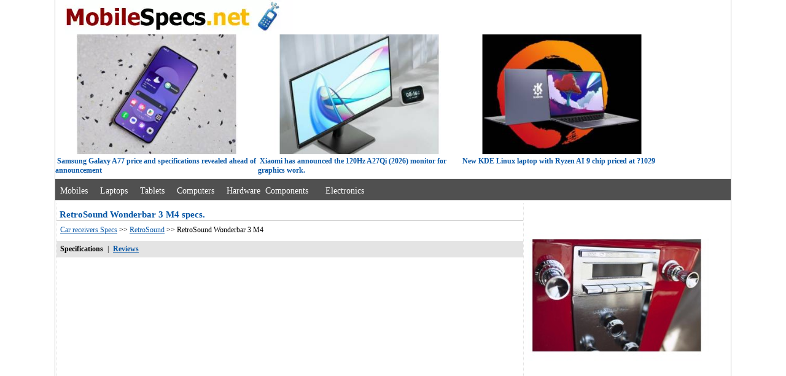

--- FILE ---
content_type: text/html; charset=utf-8
request_url: https://mobilespecs.net/car-receivers/RetroSound/RetroSound_Wonderbar_3_M4.html
body_size: 4484
content:
<!doctype html>
<html lang="en">
<head>
<meta http-equiv="Content-Type" content="text/html; charset=utf-8">
<meta name="viewport" content="width=device-width, initial-scale=1.0" />
<title>RetroSound Wonderbar 3 M4 specifications and reviews</title>

<meta name="Description" content="RetroSound Wonderbar 3 M4 Full specifications and reviews of the Car receiver.">
<meta name="Keywords" content="RetroSound Wonderbar 3 M4 specifications, RetroSound Wonderbar 3 M4 specs, RetroSound Wonderbar 3 M4 overview, RetroSound Wonderbar 3 M4 reviews, Car receiver, RetroSound Wonderbar 3 M4 features, RetroSound Wonderbar 3 M4 technical details, RetroSound Wonderbar 3 M4 description, RetroSound Wonderbar 3 M4 Product Information, RetroSound Wonderbar 3 M4 dimensions, RetroSound Wonderbar 3 M4 appearance">
<link rel="canonical" href="https://mobilespecs.net/car-receivers/RetroSound/RetroSound_Wonderbar_3_M4.html" />
<base href="https://mobilespecs.net/">
<link rel="shortcut icon" href="https://mobilespecs.net/favicon.ico">
<meta name="verify-admitad" content="e108afda38" />
<style type="text/css">
#index{width:1100px;margin:0 auto;border-left:1px solid #C2C2C2;border-right:1px solid #C2C2C2;}
#submenu{font-size:12px;width:1100px;}
#submenu_footer{font-size:12px;width:1100px;margin-top:5px;background-color:#fff;padding:0px;}
#center_pannel{float:left;width:760px;margin-left:1px;margin-top:5px;border-right:1px dotted #e1e1e1;vertical-align:top;border-left:1px dotted #e1e1e1;}
#right_banner{width:320px;float:left;margin-top:5px;margin-left:2px;}
#topMenu{padding-top:5px;margin-top:5px;height:30px;background-color:#505050;}
#topMenu a{font-family:Verdana;font-size:14px;line-height:30px;color:#fff;text-decoration:none;}
#topMenu a:hover{font-family:Verdana;font-size:14px;color:#fff;text-decoration:underline;}
img{max-width:100%;height:auto;width:auto;}
h1{font-family:Tahoma;font-size:15px;font-weight:bold;color:#0857A6;border-bottom:1px solid Silver;margin-bottom:5px;padding-left:5px;}
h2{font-family:Verdana;font-size:12px;font-weight:bold;color:#0857A6;margin-bottom:5px;padding-left:5px;}
h3{font-family:Tahoma;font-size:13px;font-weight:bold;color:#0857A6;border-bottom:1px solid Silver;margin-bottom:5px;padding-left:5px;}
a{font-family:Verdana;font-size:12px;color:#0857A6;text-decoration:underline;}
.aa, a:hover{font-family:Verdana;font-size:12px;color:#0857A6;text-decoration:none;}
a.link{font-family:Verdana;font-size:12px;color:#0857A6;line-height:30px;}
a.bar{font-family:courier;font-size:12pt; text-align:left;color:#3F4281;text-decoration:none;}
font.bar{font-family:courier;font-size:9pt;text-align:left;color:#3F4281;}
.text{font-family:Verdana;font-size:12px;}
#mb {display:none;}
@media screen and (max-width:960px){
#index, #center_pannel, #submenu, #submenu_footer{width:99%;}
#topMenu{width:99%;height:57px;} 
#topMenu a, #topMenu a:hover, h2,h1{font-size:16px;} 
#news_top, #lim{display:none;}
a, a:hover{font-size:15px;} 
a.link, .text{font-size:14px;}
a.bar {font-size:15pt;}
#mb {display: block; visibility : visible;}
}
</style>
</head>
<body topmargin=0 leftmargin=0>
<div id="index">
<div id="submenu">
<div style="height: 56px;"><a href="https://mobilespecs.net/"><img src="/img/logo.webp" width="387" height="56" alt="Mobilespecs.net"></a></div>



<div id="news_top" style="height: 230px;">
<div style='float: left; width: 330px;'><div><a href='https://mobilespecs.net/samsung-galaxy-a77-newsv_1476.html'><img src='/news_img/_samsung-galaxy-a77-1764399792.jpg' width='390' height='230' alt='news' loading='lazy'></a></div>&nbsp;<b class=aa>Samsung Galaxy A77 price and specifications revealed ahead of announcement</b></div><div style='float: left; width: 330px;'><div><a href='https://mobilespecs.net/xiaomi-a27qi-newsv_1475.html'><img src='/news_img/_xiaomi-a27qi-1764399695.jpg' width='390'  height='230' alt='news' loading='lazy'></a></div>&nbsp;<b class=aa>Xiaomi has announced the 120Hz A27Qi (2026) monitor for graphics work.</b></div><div style='float: left; width: 330px;'><div><a href='https://mobilespecs.net/kde-slimbook-newsv_1474.html'><img src='/news_img/_kde-slimbook-1764399603.jpg' width='390'  height='230' alt='news' loading='lazy'></a></div>&nbsp;<b class=aa>New KDE Linux laptop with Ryzen AI 9 chip priced at ?1029</b></div></div>


<div style="clear:left;"></div>
</div>

<div id="topMenu">&nbsp;&nbsp;<a href="/phone/">Mobiles</a>&nbsp;&nbsp;&nbsp;&nbsp;&nbsp;<a href="/laptop/">Laptops</a>&nbsp;&nbsp;&nbsp;&nbsp;&nbsp;<a href="/tablet/">Tablets</a>&nbsp;&nbsp;&nbsp;&nbsp;&nbsp;<a href="/computers/">Computers</a>&nbsp;&nbsp; &nbsp;&nbsp;<a href="/hardware/">Hardware&nbsp;&nbsp;Components</a>&nbsp;&nbsp;&nbsp;&nbsp;&nbsp;&nbsp;&nbsp;<a href="/electronics/">Electronics</a></div>


<div id="center_pannel">
<h1>RetroSound Wonderbar 3 M4 specs.</h1>
<style type="text/css">
.t {position: relative;}
.t span {text-align: left;position: absolute;margin-left: -30000px; width: 350px;}
.t:hover span {text-align: left;margin-left: 0;width: 350px; z-index: 1000;top:30px; left:30px;}
.t {cursor: help;}
.t span{float:left;border: 1px solid Sylver;background-color: #FFFFE1; color: #000000;padding:10px;font-family: Verdana;font-size: 11px;}
.cap{width:750px;font-family:Arial,Geneva,sans-serif;font-size:14px;background:#D7E1EE;color:#000;font-weight:bold;margin:3px;}
.l{font-family:Verdana;font-size:12px;width:45%;float:left;border-bottom:1px solid #eaeaea;color:#000;text-align:right;margin:2px;clear:both;}
.r{font-family:Verdana;width:50%;float:left;border-bottom:1px solid #EAEAEA;padding-left:2px;font-size:12px;color:#C40F12;margin:2px;}
@media screen and (max-width:960px){
.cap{width:99%; font-size:15px;} 
.l, .r{font-size:14px;}
}
</style>

<font class="text">&nbsp;&nbsp;<a href="/car-receivers/">Car receivers Specs</a> >>  <a href="/car-receivers/RetroSound/">RetroSound</a> >> RetroSound Wonderbar 3 M4</font>
<br>
<table width="100%" border="0" cellspacing="5" cellpadding="1" bgcolor="#E4E4E4" class="text" style="margin-top: 10px;">
<tr>
	<td><b>Specifications</b></td>
	<td>|</td>
	<td><a href="/car-receivers/RetroSound/RetroSound_Wonderbar_3_M4.html#reviews"><b>Reviews</b></a></td>
	<td width="100%"></td>
</tr>
</table>
<br>


<div style="width: 100%; height: 350px;">
<script async src="https://pagead2.googlesyndication.com/pagead/js/adsbygoogle.js?client=ca-pub-0956532382479272"
     crossorigin="anonymous"></script>
<!-- mobilespecs_adapt -->
<ins class="adsbygoogle"
     style="display:block"
     data-ad-client="ca-pub-0956532382479272"
     data-ad-slot="2868507589"
     data-ad-format="auto"
     data-full-width-responsive="true"></ins>
<script>
     (adsbygoogle = window.adsbygoogle || []).push({});
</script>
</div>

<br>
<div style="clear:both;"></div>
<div class="cap">General characteristics RetroSound Wonderbar 3 M4</div>
<div class="l">Display Color:</div><div class="r">Variable</div>
<div class="l">EQ Bands:</div><div class="r">3</div>
<div class="l">Peak Output:</div><div class="r">45 watts</div>
<div class="l">Preamp Voltage:</div><div class="r">2.85 volts</div>
<div class="l">RMS Power (Manufacturer):</div><div class="r">25 watts</div>
<div class="l">RMS Power Bandwidth:</div><div class="r">Not givenHz</div>
<div class="l">Steering Wheel Control Compatible:</div><div class="r">No</div>
<div class="l">Video Screen:</div><div class="r">No</div>
<div style="clear:both;"></div>
<div class="cap">Interfaces RetroSound Wonderbar 3 M4</div>
<div class="l">AUX Input:</div><div class="r">Mini (rear) x 2</div>
<div class="l">Backup Camera Input:</div><div class="r">No</div>
<div class="l">Memory Card Slot:</div><div class="r">USB memory</div>
<div class="l">Second Camera Input:</div><div class="r">No</div>
<div class="l">USB Input:</div><div class="r">Rear (2)</div>
<div class="l">Preamp Outputs:</div><div class="r">6-channel</div>
<div class="l">Sub Preamp Outputs:</div><div class="r">Yes</div>
<div class="l">Switchable Rear Preamp Outputs:</div><div class="r">No</div>
<div style="clear:both;"></div>
<div class="cap">Compatibility RetroSound Wonderbar 3 M4</div>
<div class="l">Alexa Voice Control:</div><div class="r">N</div>
<div class="l">Android Auto:</div><div class="r">No</div>
<div class="l">Android Control:</div><div class="r">Yes</div>
<div class="l">Bluetooth Compatible:</div><div class="r">Built-in</div>
<div class="l">CarPlay:</div><div class="r">No</div>
<div class="l">Siri Control:</div><div class="r">No</div>
<div class="l">Wireless Remote:</div><div class="r">No</div>
<div style="clear:both;"></div>
<div class="cap">Supported formats RetroSound Wonderbar 3 M4</div>
<div class="l">High-res Playback:</div><div class="r">N</div>
<div class="l">Music File Playback:</div><div class="r">MP3, WMA, FLAC</div>
<div style="clear:both;"></div>
<div class="cap">Tuner RetroSound Wonderbar 3 M4</div>
<div class="l">HD Radio:</div><div class="r">No</div>
<div class="l">Satellite Radio Ready:</div><div class="r">SiriusXM</div>
<div class="l">European Tuning:</div><div class="r">Yes</div>
<div class="l">FM Sensitivity:</div><div class="r">12.5 dBf</div>
<div class="l">Radio Data System:</div><div class="r">Yes</div>
<div class="l">Seek/Scan:</div><div class="r">Seek</div>
<div style="clear:both;"></div><br>
<script async src="https://pagead2.googlesyndication.com/pagead/js/adsbygoogle.js?client=ca-pub-0956532382479272"
     crossorigin="anonymous"></script>
<!-- mobilespecs_336 -->
<ins class="adsbygoogle"
     style="display:inline-block;width:336px;height:280px"
     data-ad-client="ca-pub-0956532382479272"
     data-ad-slot="3975610489"></ins>
<script>
     (adsbygoogle = window.adsbygoogle || []).push({});
</script>



<br>
<h3 id="reviews">Reviews, Questions about RetroSound Wonderbar 3 M4</h3>
<br>


<span class="items">
</span>
<br><br>
<div id="lastPostsLoader"></div>
<font class="text"><b>Write Review / Ask a question about RetroSound Wonderbar 3 M4</b></font>
<hr width="100%" size="1">
<form action="/addqwe_all.php" method="post" name="home"  target="modelscript">
<table border="0" cellspacing="3" cellpadding="0" bgcolor="White" class="text">
<input type="hidden" name="id_model" value="253">
<input type="hidden" name="razdel" value="32">
<input type="hidden" name="lang" value="en">
<tr bgcolor="White"><td align="right"><label for="name">Name:&nbsp;</label></td><TD><input type="text" name="name" id="name" class="form1" maxlength="50" value=''></TD></TR>
<TR bgcolor="White"><td colspan="2">&nbsp;</td></tr>
<TR bgcolor="White"><td valign="top" align="right"><label for="question">Question:&nbsp;</label></td><TD><textarea cols="35" rows="5" name="question" id="question"></textarea></TD></TR>
<TR bgcolor="White"><TD>&nbsp;</TD><TD>&nbsp;</TD></TR>
<TR bgcolor="White">
<td colspan="2">
&nbsp;&nbsp;&nbsp;&nbsp;&nbsp; 5+4=<input type="hidden" name="sum" value="45c48cce2e2d7fbdea1afc51c7c6ad26">
<input name="vercode" id="vercode" type="text" class="inp"  maxlength="6" size="10"> <font color="Red">*</font><font class="text"><label for="vercode">Sum of Numbers?</label></font>
</td>
</TR>
<tr>
<td></td>
<td colspan="2"><input type="submit" name="Submit" value="Add question" class="inp" id="Submit"></td>
</tr>
</table>
</form>
<iframe name="modelscript" width="0" height="0" frameborder="0" id="modelscript" title="mF"></iframe>


<br>
<br style="clear:both;">
</div>
				
<div id="right_banner">
<img src="/image/car-receivers/RetroSound_Wonderbar_3_M4.jpg" border="0" alt="RetroSound Wonderbar 3 M4" width="300" height="300" loading="lazy">


</div>
				
<br clear="all">

<div id="submenu_footer">
<div id="topMenu">&nbsp;&nbsp;
<font color="White" class="text">Copyright &copy; 2014-2024  MobileSpecs.net.   All&nbsp;rights&nbsp;reserved.</font> &nbsp;&nbsp;&nbsp;&nbsp;&nbsp;&nbsp;&nbsp;<a href="/contact/">Contact</a>&nbsp; &nbsp; &nbsp;<a href="https://mobilespecs.net/privacy-policy/">Privacy policy</a> &nbsp;&nbsp;
</div>

<noindex>
<img src="/counter/mystat6.png?bmFtPz1SP3xyW1NbPG5kIFdbbmQ/cmJhciAzIE00PSZmaWw/PS9jYXJtYWcyLnBocD0maWRfYnJhbmQ9PQ=="  alt="cnt" width="1" height="1" border="0">
</noindex>

</div>
</div>

</body>
<nofollow><noindex>

<googtag>

<script>
	  
window.dataLayer = window.dataLayer || [];
function gtag(){dataLayer.push(arguments);}
gtag('js', new Date());
gtag('config', 'UA-86495875-1');


function MyCopyText() {
var target_text = window.getSelection(),
add_text = 'Source here https://mobilespecs.net/' ,
out_text = target_text + ' - ' + add_text,
fake = document.createElement('div');
fake.style.position = 'absolute';
fake.style.left = '-99999px';
document.body.appendChild(fake);
fake.innerHTML = out_text;
target_text.selectAllChildren(fake);
window.setTimeout(function() {
document.body.removeChild(fake);
}, 100);
}
document.addEventListener('copy', MyCopyText);



new Image().src = "https://counter.yadro.ru/hit?r"+
escape(document.referrer)+((typeof(screen)=="undefined")?"":
";s"+screen.width+"*"+screen.height+"*"+(screen.colorDepth?
screen.colorDepth:screen.pixelDepth))+";u"+escape(document.URL)+
";h"+escape(document.title.substring(0,150))+
";"+Math.random();

</script>
<script type="text/javascript">//<![CDATA[
var tagLazyload = false; window.addEventListener("scroll", function(){ if (( tagLazyload === false) ) { (function() { var ad = document.createElement('script'); ad.async = true; ad.src = 'https://www.googletagmanager.com/gtag/js?id=UA-86495875-1'; var sc = document.getElementsByTagName('googtag')[0]; sc.parentNode .insertBefore(ad, sc); })(); tagLazyload = true; } }, true)
//]]></script>
</noindex></nofollow>
</html>

--- FILE ---
content_type: text/html; charset=utf-8
request_url: https://www.google.com/recaptcha/api2/aframe
body_size: 267
content:
<!DOCTYPE HTML><html><head><meta http-equiv="content-type" content="text/html; charset=UTF-8"></head><body><script nonce="uD4-ry7lcKOmiHd9t7YPGQ">/** Anti-fraud and anti-abuse applications only. See google.com/recaptcha */ try{var clients={'sodar':'https://pagead2.googlesyndication.com/pagead/sodar?'};window.addEventListener("message",function(a){try{if(a.source===window.parent){var b=JSON.parse(a.data);var c=clients[b['id']];if(c){var d=document.createElement('img');d.src=c+b['params']+'&rc='+(localStorage.getItem("rc::a")?sessionStorage.getItem("rc::b"):"");window.document.body.appendChild(d);sessionStorage.setItem("rc::e",parseInt(sessionStorage.getItem("rc::e")||0)+1);localStorage.setItem("rc::h",'1764613759538');}}}catch(b){}});window.parent.postMessage("_grecaptcha_ready", "*");}catch(b){}</script></body></html>